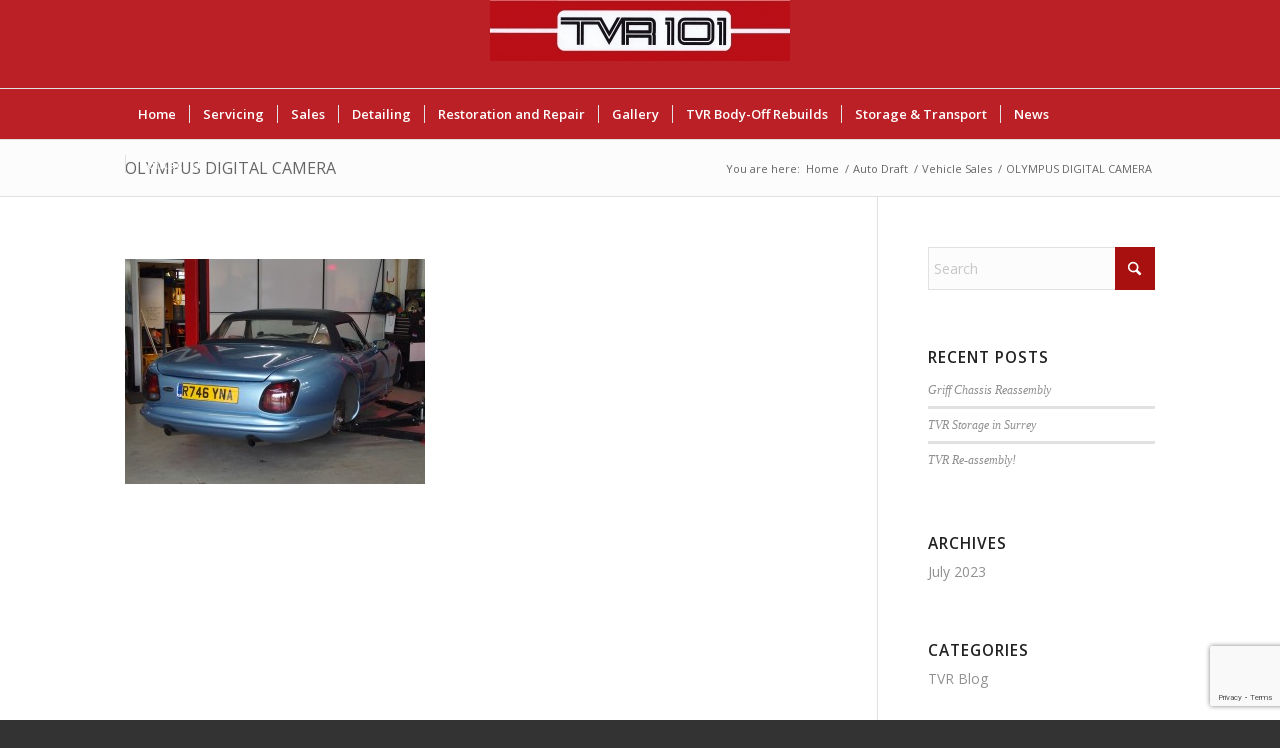

--- FILE ---
content_type: text/html; charset=utf-8
request_url: https://www.google.com/recaptcha/api2/anchor?ar=1&k=6LeHpsMZAAAAAEpGW8iotTk72dmLGgZbs2j6NkFZ&co=aHR0cHM6Ly93d3cudHZyMTAxLmNvLnVrOjQ0Mw..&hl=en&v=7gg7H51Q-naNfhmCP3_R47ho&size=invisible&anchor-ms=20000&execute-ms=15000&cb=anw3e2xx1d5l
body_size: 48439
content:
<!DOCTYPE HTML><html dir="ltr" lang="en"><head><meta http-equiv="Content-Type" content="text/html; charset=UTF-8">
<meta http-equiv="X-UA-Compatible" content="IE=edge">
<title>reCAPTCHA</title>
<style type="text/css">
/* cyrillic-ext */
@font-face {
  font-family: 'Roboto';
  font-style: normal;
  font-weight: 400;
  font-stretch: 100%;
  src: url(//fonts.gstatic.com/s/roboto/v48/KFO7CnqEu92Fr1ME7kSn66aGLdTylUAMa3GUBHMdazTgWw.woff2) format('woff2');
  unicode-range: U+0460-052F, U+1C80-1C8A, U+20B4, U+2DE0-2DFF, U+A640-A69F, U+FE2E-FE2F;
}
/* cyrillic */
@font-face {
  font-family: 'Roboto';
  font-style: normal;
  font-weight: 400;
  font-stretch: 100%;
  src: url(//fonts.gstatic.com/s/roboto/v48/KFO7CnqEu92Fr1ME7kSn66aGLdTylUAMa3iUBHMdazTgWw.woff2) format('woff2');
  unicode-range: U+0301, U+0400-045F, U+0490-0491, U+04B0-04B1, U+2116;
}
/* greek-ext */
@font-face {
  font-family: 'Roboto';
  font-style: normal;
  font-weight: 400;
  font-stretch: 100%;
  src: url(//fonts.gstatic.com/s/roboto/v48/KFO7CnqEu92Fr1ME7kSn66aGLdTylUAMa3CUBHMdazTgWw.woff2) format('woff2');
  unicode-range: U+1F00-1FFF;
}
/* greek */
@font-face {
  font-family: 'Roboto';
  font-style: normal;
  font-weight: 400;
  font-stretch: 100%;
  src: url(//fonts.gstatic.com/s/roboto/v48/KFO7CnqEu92Fr1ME7kSn66aGLdTylUAMa3-UBHMdazTgWw.woff2) format('woff2');
  unicode-range: U+0370-0377, U+037A-037F, U+0384-038A, U+038C, U+038E-03A1, U+03A3-03FF;
}
/* math */
@font-face {
  font-family: 'Roboto';
  font-style: normal;
  font-weight: 400;
  font-stretch: 100%;
  src: url(//fonts.gstatic.com/s/roboto/v48/KFO7CnqEu92Fr1ME7kSn66aGLdTylUAMawCUBHMdazTgWw.woff2) format('woff2');
  unicode-range: U+0302-0303, U+0305, U+0307-0308, U+0310, U+0312, U+0315, U+031A, U+0326-0327, U+032C, U+032F-0330, U+0332-0333, U+0338, U+033A, U+0346, U+034D, U+0391-03A1, U+03A3-03A9, U+03B1-03C9, U+03D1, U+03D5-03D6, U+03F0-03F1, U+03F4-03F5, U+2016-2017, U+2034-2038, U+203C, U+2040, U+2043, U+2047, U+2050, U+2057, U+205F, U+2070-2071, U+2074-208E, U+2090-209C, U+20D0-20DC, U+20E1, U+20E5-20EF, U+2100-2112, U+2114-2115, U+2117-2121, U+2123-214F, U+2190, U+2192, U+2194-21AE, U+21B0-21E5, U+21F1-21F2, U+21F4-2211, U+2213-2214, U+2216-22FF, U+2308-230B, U+2310, U+2319, U+231C-2321, U+2336-237A, U+237C, U+2395, U+239B-23B7, U+23D0, U+23DC-23E1, U+2474-2475, U+25AF, U+25B3, U+25B7, U+25BD, U+25C1, U+25CA, U+25CC, U+25FB, U+266D-266F, U+27C0-27FF, U+2900-2AFF, U+2B0E-2B11, U+2B30-2B4C, U+2BFE, U+3030, U+FF5B, U+FF5D, U+1D400-1D7FF, U+1EE00-1EEFF;
}
/* symbols */
@font-face {
  font-family: 'Roboto';
  font-style: normal;
  font-weight: 400;
  font-stretch: 100%;
  src: url(//fonts.gstatic.com/s/roboto/v48/KFO7CnqEu92Fr1ME7kSn66aGLdTylUAMaxKUBHMdazTgWw.woff2) format('woff2');
  unicode-range: U+0001-000C, U+000E-001F, U+007F-009F, U+20DD-20E0, U+20E2-20E4, U+2150-218F, U+2190, U+2192, U+2194-2199, U+21AF, U+21E6-21F0, U+21F3, U+2218-2219, U+2299, U+22C4-22C6, U+2300-243F, U+2440-244A, U+2460-24FF, U+25A0-27BF, U+2800-28FF, U+2921-2922, U+2981, U+29BF, U+29EB, U+2B00-2BFF, U+4DC0-4DFF, U+FFF9-FFFB, U+10140-1018E, U+10190-1019C, U+101A0, U+101D0-101FD, U+102E0-102FB, U+10E60-10E7E, U+1D2C0-1D2D3, U+1D2E0-1D37F, U+1F000-1F0FF, U+1F100-1F1AD, U+1F1E6-1F1FF, U+1F30D-1F30F, U+1F315, U+1F31C, U+1F31E, U+1F320-1F32C, U+1F336, U+1F378, U+1F37D, U+1F382, U+1F393-1F39F, U+1F3A7-1F3A8, U+1F3AC-1F3AF, U+1F3C2, U+1F3C4-1F3C6, U+1F3CA-1F3CE, U+1F3D4-1F3E0, U+1F3ED, U+1F3F1-1F3F3, U+1F3F5-1F3F7, U+1F408, U+1F415, U+1F41F, U+1F426, U+1F43F, U+1F441-1F442, U+1F444, U+1F446-1F449, U+1F44C-1F44E, U+1F453, U+1F46A, U+1F47D, U+1F4A3, U+1F4B0, U+1F4B3, U+1F4B9, U+1F4BB, U+1F4BF, U+1F4C8-1F4CB, U+1F4D6, U+1F4DA, U+1F4DF, U+1F4E3-1F4E6, U+1F4EA-1F4ED, U+1F4F7, U+1F4F9-1F4FB, U+1F4FD-1F4FE, U+1F503, U+1F507-1F50B, U+1F50D, U+1F512-1F513, U+1F53E-1F54A, U+1F54F-1F5FA, U+1F610, U+1F650-1F67F, U+1F687, U+1F68D, U+1F691, U+1F694, U+1F698, U+1F6AD, U+1F6B2, U+1F6B9-1F6BA, U+1F6BC, U+1F6C6-1F6CF, U+1F6D3-1F6D7, U+1F6E0-1F6EA, U+1F6F0-1F6F3, U+1F6F7-1F6FC, U+1F700-1F7FF, U+1F800-1F80B, U+1F810-1F847, U+1F850-1F859, U+1F860-1F887, U+1F890-1F8AD, U+1F8B0-1F8BB, U+1F8C0-1F8C1, U+1F900-1F90B, U+1F93B, U+1F946, U+1F984, U+1F996, U+1F9E9, U+1FA00-1FA6F, U+1FA70-1FA7C, U+1FA80-1FA89, U+1FA8F-1FAC6, U+1FACE-1FADC, U+1FADF-1FAE9, U+1FAF0-1FAF8, U+1FB00-1FBFF;
}
/* vietnamese */
@font-face {
  font-family: 'Roboto';
  font-style: normal;
  font-weight: 400;
  font-stretch: 100%;
  src: url(//fonts.gstatic.com/s/roboto/v48/KFO7CnqEu92Fr1ME7kSn66aGLdTylUAMa3OUBHMdazTgWw.woff2) format('woff2');
  unicode-range: U+0102-0103, U+0110-0111, U+0128-0129, U+0168-0169, U+01A0-01A1, U+01AF-01B0, U+0300-0301, U+0303-0304, U+0308-0309, U+0323, U+0329, U+1EA0-1EF9, U+20AB;
}
/* latin-ext */
@font-face {
  font-family: 'Roboto';
  font-style: normal;
  font-weight: 400;
  font-stretch: 100%;
  src: url(//fonts.gstatic.com/s/roboto/v48/KFO7CnqEu92Fr1ME7kSn66aGLdTylUAMa3KUBHMdazTgWw.woff2) format('woff2');
  unicode-range: U+0100-02BA, U+02BD-02C5, U+02C7-02CC, U+02CE-02D7, U+02DD-02FF, U+0304, U+0308, U+0329, U+1D00-1DBF, U+1E00-1E9F, U+1EF2-1EFF, U+2020, U+20A0-20AB, U+20AD-20C0, U+2113, U+2C60-2C7F, U+A720-A7FF;
}
/* latin */
@font-face {
  font-family: 'Roboto';
  font-style: normal;
  font-weight: 400;
  font-stretch: 100%;
  src: url(//fonts.gstatic.com/s/roboto/v48/KFO7CnqEu92Fr1ME7kSn66aGLdTylUAMa3yUBHMdazQ.woff2) format('woff2');
  unicode-range: U+0000-00FF, U+0131, U+0152-0153, U+02BB-02BC, U+02C6, U+02DA, U+02DC, U+0304, U+0308, U+0329, U+2000-206F, U+20AC, U+2122, U+2191, U+2193, U+2212, U+2215, U+FEFF, U+FFFD;
}
/* cyrillic-ext */
@font-face {
  font-family: 'Roboto';
  font-style: normal;
  font-weight: 500;
  font-stretch: 100%;
  src: url(//fonts.gstatic.com/s/roboto/v48/KFO7CnqEu92Fr1ME7kSn66aGLdTylUAMa3GUBHMdazTgWw.woff2) format('woff2');
  unicode-range: U+0460-052F, U+1C80-1C8A, U+20B4, U+2DE0-2DFF, U+A640-A69F, U+FE2E-FE2F;
}
/* cyrillic */
@font-face {
  font-family: 'Roboto';
  font-style: normal;
  font-weight: 500;
  font-stretch: 100%;
  src: url(//fonts.gstatic.com/s/roboto/v48/KFO7CnqEu92Fr1ME7kSn66aGLdTylUAMa3iUBHMdazTgWw.woff2) format('woff2');
  unicode-range: U+0301, U+0400-045F, U+0490-0491, U+04B0-04B1, U+2116;
}
/* greek-ext */
@font-face {
  font-family: 'Roboto';
  font-style: normal;
  font-weight: 500;
  font-stretch: 100%;
  src: url(//fonts.gstatic.com/s/roboto/v48/KFO7CnqEu92Fr1ME7kSn66aGLdTylUAMa3CUBHMdazTgWw.woff2) format('woff2');
  unicode-range: U+1F00-1FFF;
}
/* greek */
@font-face {
  font-family: 'Roboto';
  font-style: normal;
  font-weight: 500;
  font-stretch: 100%;
  src: url(//fonts.gstatic.com/s/roboto/v48/KFO7CnqEu92Fr1ME7kSn66aGLdTylUAMa3-UBHMdazTgWw.woff2) format('woff2');
  unicode-range: U+0370-0377, U+037A-037F, U+0384-038A, U+038C, U+038E-03A1, U+03A3-03FF;
}
/* math */
@font-face {
  font-family: 'Roboto';
  font-style: normal;
  font-weight: 500;
  font-stretch: 100%;
  src: url(//fonts.gstatic.com/s/roboto/v48/KFO7CnqEu92Fr1ME7kSn66aGLdTylUAMawCUBHMdazTgWw.woff2) format('woff2');
  unicode-range: U+0302-0303, U+0305, U+0307-0308, U+0310, U+0312, U+0315, U+031A, U+0326-0327, U+032C, U+032F-0330, U+0332-0333, U+0338, U+033A, U+0346, U+034D, U+0391-03A1, U+03A3-03A9, U+03B1-03C9, U+03D1, U+03D5-03D6, U+03F0-03F1, U+03F4-03F5, U+2016-2017, U+2034-2038, U+203C, U+2040, U+2043, U+2047, U+2050, U+2057, U+205F, U+2070-2071, U+2074-208E, U+2090-209C, U+20D0-20DC, U+20E1, U+20E5-20EF, U+2100-2112, U+2114-2115, U+2117-2121, U+2123-214F, U+2190, U+2192, U+2194-21AE, U+21B0-21E5, U+21F1-21F2, U+21F4-2211, U+2213-2214, U+2216-22FF, U+2308-230B, U+2310, U+2319, U+231C-2321, U+2336-237A, U+237C, U+2395, U+239B-23B7, U+23D0, U+23DC-23E1, U+2474-2475, U+25AF, U+25B3, U+25B7, U+25BD, U+25C1, U+25CA, U+25CC, U+25FB, U+266D-266F, U+27C0-27FF, U+2900-2AFF, U+2B0E-2B11, U+2B30-2B4C, U+2BFE, U+3030, U+FF5B, U+FF5D, U+1D400-1D7FF, U+1EE00-1EEFF;
}
/* symbols */
@font-face {
  font-family: 'Roboto';
  font-style: normal;
  font-weight: 500;
  font-stretch: 100%;
  src: url(//fonts.gstatic.com/s/roboto/v48/KFO7CnqEu92Fr1ME7kSn66aGLdTylUAMaxKUBHMdazTgWw.woff2) format('woff2');
  unicode-range: U+0001-000C, U+000E-001F, U+007F-009F, U+20DD-20E0, U+20E2-20E4, U+2150-218F, U+2190, U+2192, U+2194-2199, U+21AF, U+21E6-21F0, U+21F3, U+2218-2219, U+2299, U+22C4-22C6, U+2300-243F, U+2440-244A, U+2460-24FF, U+25A0-27BF, U+2800-28FF, U+2921-2922, U+2981, U+29BF, U+29EB, U+2B00-2BFF, U+4DC0-4DFF, U+FFF9-FFFB, U+10140-1018E, U+10190-1019C, U+101A0, U+101D0-101FD, U+102E0-102FB, U+10E60-10E7E, U+1D2C0-1D2D3, U+1D2E0-1D37F, U+1F000-1F0FF, U+1F100-1F1AD, U+1F1E6-1F1FF, U+1F30D-1F30F, U+1F315, U+1F31C, U+1F31E, U+1F320-1F32C, U+1F336, U+1F378, U+1F37D, U+1F382, U+1F393-1F39F, U+1F3A7-1F3A8, U+1F3AC-1F3AF, U+1F3C2, U+1F3C4-1F3C6, U+1F3CA-1F3CE, U+1F3D4-1F3E0, U+1F3ED, U+1F3F1-1F3F3, U+1F3F5-1F3F7, U+1F408, U+1F415, U+1F41F, U+1F426, U+1F43F, U+1F441-1F442, U+1F444, U+1F446-1F449, U+1F44C-1F44E, U+1F453, U+1F46A, U+1F47D, U+1F4A3, U+1F4B0, U+1F4B3, U+1F4B9, U+1F4BB, U+1F4BF, U+1F4C8-1F4CB, U+1F4D6, U+1F4DA, U+1F4DF, U+1F4E3-1F4E6, U+1F4EA-1F4ED, U+1F4F7, U+1F4F9-1F4FB, U+1F4FD-1F4FE, U+1F503, U+1F507-1F50B, U+1F50D, U+1F512-1F513, U+1F53E-1F54A, U+1F54F-1F5FA, U+1F610, U+1F650-1F67F, U+1F687, U+1F68D, U+1F691, U+1F694, U+1F698, U+1F6AD, U+1F6B2, U+1F6B9-1F6BA, U+1F6BC, U+1F6C6-1F6CF, U+1F6D3-1F6D7, U+1F6E0-1F6EA, U+1F6F0-1F6F3, U+1F6F7-1F6FC, U+1F700-1F7FF, U+1F800-1F80B, U+1F810-1F847, U+1F850-1F859, U+1F860-1F887, U+1F890-1F8AD, U+1F8B0-1F8BB, U+1F8C0-1F8C1, U+1F900-1F90B, U+1F93B, U+1F946, U+1F984, U+1F996, U+1F9E9, U+1FA00-1FA6F, U+1FA70-1FA7C, U+1FA80-1FA89, U+1FA8F-1FAC6, U+1FACE-1FADC, U+1FADF-1FAE9, U+1FAF0-1FAF8, U+1FB00-1FBFF;
}
/* vietnamese */
@font-face {
  font-family: 'Roboto';
  font-style: normal;
  font-weight: 500;
  font-stretch: 100%;
  src: url(//fonts.gstatic.com/s/roboto/v48/KFO7CnqEu92Fr1ME7kSn66aGLdTylUAMa3OUBHMdazTgWw.woff2) format('woff2');
  unicode-range: U+0102-0103, U+0110-0111, U+0128-0129, U+0168-0169, U+01A0-01A1, U+01AF-01B0, U+0300-0301, U+0303-0304, U+0308-0309, U+0323, U+0329, U+1EA0-1EF9, U+20AB;
}
/* latin-ext */
@font-face {
  font-family: 'Roboto';
  font-style: normal;
  font-weight: 500;
  font-stretch: 100%;
  src: url(//fonts.gstatic.com/s/roboto/v48/KFO7CnqEu92Fr1ME7kSn66aGLdTylUAMa3KUBHMdazTgWw.woff2) format('woff2');
  unicode-range: U+0100-02BA, U+02BD-02C5, U+02C7-02CC, U+02CE-02D7, U+02DD-02FF, U+0304, U+0308, U+0329, U+1D00-1DBF, U+1E00-1E9F, U+1EF2-1EFF, U+2020, U+20A0-20AB, U+20AD-20C0, U+2113, U+2C60-2C7F, U+A720-A7FF;
}
/* latin */
@font-face {
  font-family: 'Roboto';
  font-style: normal;
  font-weight: 500;
  font-stretch: 100%;
  src: url(//fonts.gstatic.com/s/roboto/v48/KFO7CnqEu92Fr1ME7kSn66aGLdTylUAMa3yUBHMdazQ.woff2) format('woff2');
  unicode-range: U+0000-00FF, U+0131, U+0152-0153, U+02BB-02BC, U+02C6, U+02DA, U+02DC, U+0304, U+0308, U+0329, U+2000-206F, U+20AC, U+2122, U+2191, U+2193, U+2212, U+2215, U+FEFF, U+FFFD;
}
/* cyrillic-ext */
@font-face {
  font-family: 'Roboto';
  font-style: normal;
  font-weight: 900;
  font-stretch: 100%;
  src: url(//fonts.gstatic.com/s/roboto/v48/KFO7CnqEu92Fr1ME7kSn66aGLdTylUAMa3GUBHMdazTgWw.woff2) format('woff2');
  unicode-range: U+0460-052F, U+1C80-1C8A, U+20B4, U+2DE0-2DFF, U+A640-A69F, U+FE2E-FE2F;
}
/* cyrillic */
@font-face {
  font-family: 'Roboto';
  font-style: normal;
  font-weight: 900;
  font-stretch: 100%;
  src: url(//fonts.gstatic.com/s/roboto/v48/KFO7CnqEu92Fr1ME7kSn66aGLdTylUAMa3iUBHMdazTgWw.woff2) format('woff2');
  unicode-range: U+0301, U+0400-045F, U+0490-0491, U+04B0-04B1, U+2116;
}
/* greek-ext */
@font-face {
  font-family: 'Roboto';
  font-style: normal;
  font-weight: 900;
  font-stretch: 100%;
  src: url(//fonts.gstatic.com/s/roboto/v48/KFO7CnqEu92Fr1ME7kSn66aGLdTylUAMa3CUBHMdazTgWw.woff2) format('woff2');
  unicode-range: U+1F00-1FFF;
}
/* greek */
@font-face {
  font-family: 'Roboto';
  font-style: normal;
  font-weight: 900;
  font-stretch: 100%;
  src: url(//fonts.gstatic.com/s/roboto/v48/KFO7CnqEu92Fr1ME7kSn66aGLdTylUAMa3-UBHMdazTgWw.woff2) format('woff2');
  unicode-range: U+0370-0377, U+037A-037F, U+0384-038A, U+038C, U+038E-03A1, U+03A3-03FF;
}
/* math */
@font-face {
  font-family: 'Roboto';
  font-style: normal;
  font-weight: 900;
  font-stretch: 100%;
  src: url(//fonts.gstatic.com/s/roboto/v48/KFO7CnqEu92Fr1ME7kSn66aGLdTylUAMawCUBHMdazTgWw.woff2) format('woff2');
  unicode-range: U+0302-0303, U+0305, U+0307-0308, U+0310, U+0312, U+0315, U+031A, U+0326-0327, U+032C, U+032F-0330, U+0332-0333, U+0338, U+033A, U+0346, U+034D, U+0391-03A1, U+03A3-03A9, U+03B1-03C9, U+03D1, U+03D5-03D6, U+03F0-03F1, U+03F4-03F5, U+2016-2017, U+2034-2038, U+203C, U+2040, U+2043, U+2047, U+2050, U+2057, U+205F, U+2070-2071, U+2074-208E, U+2090-209C, U+20D0-20DC, U+20E1, U+20E5-20EF, U+2100-2112, U+2114-2115, U+2117-2121, U+2123-214F, U+2190, U+2192, U+2194-21AE, U+21B0-21E5, U+21F1-21F2, U+21F4-2211, U+2213-2214, U+2216-22FF, U+2308-230B, U+2310, U+2319, U+231C-2321, U+2336-237A, U+237C, U+2395, U+239B-23B7, U+23D0, U+23DC-23E1, U+2474-2475, U+25AF, U+25B3, U+25B7, U+25BD, U+25C1, U+25CA, U+25CC, U+25FB, U+266D-266F, U+27C0-27FF, U+2900-2AFF, U+2B0E-2B11, U+2B30-2B4C, U+2BFE, U+3030, U+FF5B, U+FF5D, U+1D400-1D7FF, U+1EE00-1EEFF;
}
/* symbols */
@font-face {
  font-family: 'Roboto';
  font-style: normal;
  font-weight: 900;
  font-stretch: 100%;
  src: url(//fonts.gstatic.com/s/roboto/v48/KFO7CnqEu92Fr1ME7kSn66aGLdTylUAMaxKUBHMdazTgWw.woff2) format('woff2');
  unicode-range: U+0001-000C, U+000E-001F, U+007F-009F, U+20DD-20E0, U+20E2-20E4, U+2150-218F, U+2190, U+2192, U+2194-2199, U+21AF, U+21E6-21F0, U+21F3, U+2218-2219, U+2299, U+22C4-22C6, U+2300-243F, U+2440-244A, U+2460-24FF, U+25A0-27BF, U+2800-28FF, U+2921-2922, U+2981, U+29BF, U+29EB, U+2B00-2BFF, U+4DC0-4DFF, U+FFF9-FFFB, U+10140-1018E, U+10190-1019C, U+101A0, U+101D0-101FD, U+102E0-102FB, U+10E60-10E7E, U+1D2C0-1D2D3, U+1D2E0-1D37F, U+1F000-1F0FF, U+1F100-1F1AD, U+1F1E6-1F1FF, U+1F30D-1F30F, U+1F315, U+1F31C, U+1F31E, U+1F320-1F32C, U+1F336, U+1F378, U+1F37D, U+1F382, U+1F393-1F39F, U+1F3A7-1F3A8, U+1F3AC-1F3AF, U+1F3C2, U+1F3C4-1F3C6, U+1F3CA-1F3CE, U+1F3D4-1F3E0, U+1F3ED, U+1F3F1-1F3F3, U+1F3F5-1F3F7, U+1F408, U+1F415, U+1F41F, U+1F426, U+1F43F, U+1F441-1F442, U+1F444, U+1F446-1F449, U+1F44C-1F44E, U+1F453, U+1F46A, U+1F47D, U+1F4A3, U+1F4B0, U+1F4B3, U+1F4B9, U+1F4BB, U+1F4BF, U+1F4C8-1F4CB, U+1F4D6, U+1F4DA, U+1F4DF, U+1F4E3-1F4E6, U+1F4EA-1F4ED, U+1F4F7, U+1F4F9-1F4FB, U+1F4FD-1F4FE, U+1F503, U+1F507-1F50B, U+1F50D, U+1F512-1F513, U+1F53E-1F54A, U+1F54F-1F5FA, U+1F610, U+1F650-1F67F, U+1F687, U+1F68D, U+1F691, U+1F694, U+1F698, U+1F6AD, U+1F6B2, U+1F6B9-1F6BA, U+1F6BC, U+1F6C6-1F6CF, U+1F6D3-1F6D7, U+1F6E0-1F6EA, U+1F6F0-1F6F3, U+1F6F7-1F6FC, U+1F700-1F7FF, U+1F800-1F80B, U+1F810-1F847, U+1F850-1F859, U+1F860-1F887, U+1F890-1F8AD, U+1F8B0-1F8BB, U+1F8C0-1F8C1, U+1F900-1F90B, U+1F93B, U+1F946, U+1F984, U+1F996, U+1F9E9, U+1FA00-1FA6F, U+1FA70-1FA7C, U+1FA80-1FA89, U+1FA8F-1FAC6, U+1FACE-1FADC, U+1FADF-1FAE9, U+1FAF0-1FAF8, U+1FB00-1FBFF;
}
/* vietnamese */
@font-face {
  font-family: 'Roboto';
  font-style: normal;
  font-weight: 900;
  font-stretch: 100%;
  src: url(//fonts.gstatic.com/s/roboto/v48/KFO7CnqEu92Fr1ME7kSn66aGLdTylUAMa3OUBHMdazTgWw.woff2) format('woff2');
  unicode-range: U+0102-0103, U+0110-0111, U+0128-0129, U+0168-0169, U+01A0-01A1, U+01AF-01B0, U+0300-0301, U+0303-0304, U+0308-0309, U+0323, U+0329, U+1EA0-1EF9, U+20AB;
}
/* latin-ext */
@font-face {
  font-family: 'Roboto';
  font-style: normal;
  font-weight: 900;
  font-stretch: 100%;
  src: url(//fonts.gstatic.com/s/roboto/v48/KFO7CnqEu92Fr1ME7kSn66aGLdTylUAMa3KUBHMdazTgWw.woff2) format('woff2');
  unicode-range: U+0100-02BA, U+02BD-02C5, U+02C7-02CC, U+02CE-02D7, U+02DD-02FF, U+0304, U+0308, U+0329, U+1D00-1DBF, U+1E00-1E9F, U+1EF2-1EFF, U+2020, U+20A0-20AB, U+20AD-20C0, U+2113, U+2C60-2C7F, U+A720-A7FF;
}
/* latin */
@font-face {
  font-family: 'Roboto';
  font-style: normal;
  font-weight: 900;
  font-stretch: 100%;
  src: url(//fonts.gstatic.com/s/roboto/v48/KFO7CnqEu92Fr1ME7kSn66aGLdTylUAMa3yUBHMdazQ.woff2) format('woff2');
  unicode-range: U+0000-00FF, U+0131, U+0152-0153, U+02BB-02BC, U+02C6, U+02DA, U+02DC, U+0304, U+0308, U+0329, U+2000-206F, U+20AC, U+2122, U+2191, U+2193, U+2212, U+2215, U+FEFF, U+FFFD;
}

</style>
<link rel="stylesheet" type="text/css" href="https://www.gstatic.com/recaptcha/releases/7gg7H51Q-naNfhmCP3_R47ho/styles__ltr.css">
<script nonce="ou66WTVOPLTYpbxuqdcGwA" type="text/javascript">window['__recaptcha_api'] = 'https://www.google.com/recaptcha/api2/';</script>
<script type="text/javascript" src="https://www.gstatic.com/recaptcha/releases/7gg7H51Q-naNfhmCP3_R47ho/recaptcha__en.js" nonce="ou66WTVOPLTYpbxuqdcGwA">
      
    </script></head>
<body><div id="rc-anchor-alert" class="rc-anchor-alert"></div>
<input type="hidden" id="recaptcha-token" value="[base64]">
<script type="text/javascript" nonce="ou66WTVOPLTYpbxuqdcGwA">
      recaptcha.anchor.Main.init("[\x22ainput\x22,[\x22bgdata\x22,\x22\x22,\[base64]/[base64]/bmV3IFpbdF0obVswXSk6Sz09Mj9uZXcgWlt0XShtWzBdLG1bMV0pOks9PTM/bmV3IFpbdF0obVswXSxtWzFdLG1bMl0pOks9PTQ/[base64]/[base64]/[base64]/[base64]/[base64]/[base64]/[base64]/[base64]/[base64]/[base64]/[base64]/[base64]/[base64]/[base64]\\u003d\\u003d\x22,\[base64]\\u003d\x22,\x22wo07JsK6cVIdEMKaUMO5woYjaMK+QhnCicKdwrTDhMOgJ8O5ehTDm8Kmw4nCsSXDscK6w5dhw4oswoHDmsKfw409LD8CUsKfw54pw6/ClAMEwq44Q8OLw68YwqwkFsOUWcK5w5zDoMKWVcKMwrABw4bDq8K9Mi8zL8K5FCjCj8O8wrllw55Fwp0kwq7DrsOAQcKXw5DChMKbwq0xT17DkcKNw6/[base64]/w5YxwqnClmjDphkORgzChm0+TMKtCsK4O8OGecOQJcOTbWTDpMKoHMOMw4HDnMKwDMKzw7dnLG3Cs3rDjzjCnMO5w7VJIkXCjCnCjGRawoxVw7tdw7dRZlFOwrkMJcOLw5llwpBsEW7CgcOcw7/DusOXwrwSWSjDhhw+IcOwSsO7w5UTwrrCi8OxK8ORw7bDu2bDsSrCslbCtHvDhMKSBFvDqQpnHkDChsOnwp/Dl8Klwq/Co8OdwprDkCFHeCx0wqHDrxlWWWoSCUspUsOnwrzClREtwo/Dnz1kwqBHRMKwNMOrwqXCn8ODRgnDhcKHEVInwq3DicOHewkFw49Fc8Oqwp3Dg8Opwqc7w61Bw5/Cl8KnIMO0K20yLcOkwoYzwrDCucKuZsOXwrfDvlbDtsK7RMKIUcK0w4phw4XDhQ1Qw5LDnsOqw5fDklHCksOndsK6JH9UMwwVZxNDw5toc8KtGsO2w4DCrMOrw7PDqxXDvsKuAlHCsELCtsOJwo50GzMKwr10w6R4w43CscOqw5DDu8KZQsOyE3Ulw4gQwrZawrQNw7/[base64]/[base64]/Cnh95wpbCl8OSembCnCc2LzEHw7BPOMKuTRQXw7Bow7jDpsOfKcKCTsODdwDDk8KRYmvCjMKYG1kHMcO7w5bDigrDqWkSEcK3QH/CiMK+XDc+c8OZwpbDl8OwHUlLwqDDnTXDscKVwqvCv8Kgw58Vwo7CujAYw597wr1Ew58XZS7CgMK1wp5uwpl/Mxgnw5ghHcKSw4zDkid3F8OubsK7KsKmw5HDvMOfPMKWfMKHw7PCow7DnHnDozrCmsKCwo/CkcK+FALDuHZhc8KYw6/DnTFcVhlWTktvScObwqRdNC5VDmNfwpsGwog7woNBJ8Kaw4sNIsOjwqMDwrnDpMOUFkc/[base64]/CpEYkYlrCohJ2TMKIP8Krw6V4BQXCgMOLSwFRb1tuRiBVMsOKPnrDlAjDtE0PwovDlnBqw45fwqPCqT/DkCoiDEnDuMK0aE7DkFElw4zDgDbCi8O/DcK2DRkkwq3DhETDoW1kw73DvMOebMOGV8OVwojDnsKuJV9CbmDCn8OqGi3Cq8KfGcKmZMKUTH/[base64]/DosK6w7IxQsK0fl4gw6V8w4lbEMOyGHAnwqkrScKod8O3ej/CrlwjfsOPJU7DphdvA8OORsOAwrxuOMOTfMOySsOHw6sOfiU4URHCq2HCpTPCnF1lIUzDj8KUwpvDhcOeBhPCshbCg8O+w5nDjhLDscO+w71bQyHCtllONnTClMKmX0xJw5bCr8KLeUlDb8KhYn7Dt8Kwbl3DlsKcw7RWDGl1AcOkBcK/Khd3AVDDtm7CvA80w73DosKkwoFsTwjCrUZ8P8Kzw7zCnRnCjUHCqMK+XsKiwpAfNsKUFVl9w5lLPcOuEhtJwpPDsUYhVl50w4nCuFIcwooTw7M+UXg0fMKKw5daw5lNfcKjw7wfHsKuLsKWHj/DhMOqTBxKw4rCo8OtUhAoCx7Dj8Obw6pVAxorw7Q7wozDuMKNXsOSw4UZw6fDp1jDl8KpwrLDu8OdYsOYQ8Ohw7zCmcO/RMKiN8O0w67DrWPDlUHCjBEILXDCusOZwo3DkWnCqMKTwocBwrbCm3Yow6LDljE+RsKDdV/Dt2TDk37DkmPCrMO5wqooaMO2fMK5FMO2YcOZwqnDkcK3w4JcwotIw6J1DWXCgn3ChcK6a8Olwpovw5DCow3DlMOGGjIuHMOyaMKqDzfChsO5GQICDMODwpZ7KGvDrwprwrkCXcKIFkwqw4/Dj1nDqMOrwr1pTMKKw7DCsyoHw5tQDcOaAELDgwfDoGJWYAbCmMKDw6TDrCVfR0MvYsKPwpw7w6hyw5fCszY9KwvDkTrDnMKYbRTDhsOVwr0Cw5gHwqQKwqd7A8K+YlwAesOiw7DDrmwQw4zCs8ONwrc/LsKOLsOtw6w3wo/Ctg7Ct8Kyw5XCpsOOwrEjw47Ct8K4bxxww4rCgcKaw6YtUMOLeX0Sw50BQmfDjsOWwpUDAcO/cCgMw4rDvEw/eG1mW8OLw77CtwZiw6spIMK7HsOhw47Di2XCqnPCg8K6ccO7fSjCusK3woDCmUkPwq9qw6oeIMKMwrAWbz/[base64]/[base64]/[base64]/CqDTDpEbCmk/DqsOiMcKDw6rDoBTDmMK/fDLDnEcswoxhGsK7wq/[base64]/DgAMCCcO1RsKvw4bDv8OdwpnDmMKDwpcKY8OjwpLCncKcGMKRw44CeMKRw43Ch8OjdsKdMyXCtx3ClcOfw5h6InMpeMKMw7/[base64]/CcO8YcKHwpTDklPDjBNMwpTCv8O1w5oDw7k9w5zChMOoRjbDrEt3H2rCuBfDhBfDsR12JzrCmMOEKTRSworCgk/DisKPAsKgJGdzZMOsRcKOw7fCpXDCjMK7CcOxw6bCvsKyw7NeOHbDtMKxw4d9w6zDq8O9McKpXcKaw47DlcOfwrUUXMOofcKxDMOHwq46w7FkSGx1XT/[base64]/wrXDjDQkw4gvNsKJey1vfB7Dt8OCSSjCosOawp5jwoxzw73CsMKgw7kseMOsw68bcQfDtMKaw5MYwqUNf8KfwpFyFcKYwp/[base64]/DscOnTlTDjgDDocKFw6fDhUI3WsKqwphcw5/DnQDDo8KIwqUkwqISckHDjRksTRPDuMO5RMOqMsORw67CrBV1YcK3wrZ0w4TDuUZkZMOZwqFhwoXDu8KmwqhXw4MGYFB1w5t3KgTCocO8woVXw4TCuS0Ywp9AES1QAwrDpEs+worDt8KdNcKdAMOXDxzCtMKTwrTDt8KOw7Mfwp9JBn/DpgTDt053w5DCjzggCzTCq25CUAZuwpLDksKww7d4w5HClMOcUMOdGsKOHcKIIUYIwoTDhAvChRHDolrDtEPCp8KkEcOPWFQEAk8TMcOaw5Fkw71kWcKFwqrDu2wFJRYJwrnCuxEVZh/CpjN/woPChgRAL8Ogc8K/wrXDiktXwqtqw43CpMKGwqnCjx4nwqF7w6F7wpjDkxZ+w5oHCwIRwq4+PMKQw6fDtXE4w4kbLMO9wqHCh8Onwo3ClGpWX2cvOAHCmsO5Ux7DtTlGO8OyYcOqwpYzwprDusOdAWNAeMKdVcOmbsODw6YQwrnCqsOoEsK3fsOgw7ZiQWZcw5U8wr9bejhUGVHCrMO8M0/DjcK+woDCsBLCpcKmwovDtScIWwEJw5DDvcO3IFYZw7FlBCMnNj3DtBcEwq/Co8OyEmxjXWEpw5PCpijCqDbClMKCw7HDrgFsw7lsw4BfCcOAw4/DkF9NwqVsJHR9w4EGccO2KDfDrB8fw58lw6XDlHZqKhl4wrxePsOXH39uA8KXQsKRM21Uw7vDisKMwpBQAG7ClTXCkX7DqBFqABbCoRLDkMK8PsOuwoQ9bBQRw5QmGjPCiy1bXzpKDENlIy9Jwr5Fw6pow4hAJcOhD8OyVx7CqUp2GS/CvcOYwoPDksKVwplgbcKkA2HDrFvDuGMOwp1oeMKvSAtDwqskwr/[base64]/[base64]/Cs3nCp8KkIivDusKuwr4xwrrCqAXCnEQ8w44rB8KbwqcCwrY7KzDCl8Kvw7IawoHDsiXCj2dyBW/DicOlLAIiwqwMwpRZbRDDqxXDqsK3w6F8w7bDgmILw6svw51MNmHCssKpwp8Hw5oJwolRw5pEw5N9wq4ZbAMLwp7CpADDl8OZwpbDvHkrHcKpw4/Dh8KBGW87ER/[base64]/XiDDoA3Cp8OOwr/Dp8OWFTd9w4fDtsO7wod3w47Ch8Omwq/DuMKZOg/DsWHDt2XDoVTChcKUH1bDmF4DVcO6w4UQMsOaZ8OAw5USw6nDql7DkAAEw6rCgsO5wpUJW8OrGAoYL8OuEgHCjXjDsMKBNS06VsK7agENwqJLPE/[base64]/w63CkV99w6x6wpTDl0rDoh3ClyZVOFLDvcKRwozCscKYNWDCvMOOElEnICE+w43DkcO1bcKjN2/CqcOQRFMZWA8vw5w6LcKlwrXCmcKAwqVkVMO+JV5MwpbCgi5gdMK0wrfCh1k/bAZtw6zDocOwF8K2w4TCvSEmRsK6cg/[base64]/CHcFwpQIwqXCnlorasOtcsOfw5tBID1Twp9BVWfDhivCpsOUw6fDiMKxwqktwpMww75Cd8KDwoJywqrDlMKtw5QBw5PCncK2XMOlW8OmBsOMEhYnwrw1w5BVHcOvwq4OXVzDgsKVesK6fRHCiMO6wr3DmwXCsMK2w7ZMwqIEwpgkw7bCoCt/DsO3d1teXsK8w7BWRhZBwrPCqRLCoRdkw5DDuhDDmHzCuENbw58nwojDumRJAmHDlinCucKUw619w59EH8Oww6TDoX/Cu8O9wrdFw4vDq8OEw7bCuArCrsKzw7M4F8OtKAfCt8OOw5tXPGVvw6ApUcOswpzCoVTDk8O+w6XClT7ChsOyXnjDj1TDpwzCuRsxOMK1WMOsa8KaCsOEw4BiVsOrahQ+w5lLZsOew7LDsjs6GllTf1cUw6bDvsK8w6Aab8OvMjM/dU1ALMOuKH9ydQxpB1dXwo50HsOHwrIpw7rCrcOLw70hfigUZcKrw4Z2w7nDvcOObsKhW8Ozw4vDl8K/KQ1fwpLCscKLeMKDccK/w67Ck8Oqw6MyFG0GLcOQRy4tGh4iwrjCg8OqLxZyUFYUOsKnwqwTw7Jcw7Ntwq0Hw7HDqkg0D8KWw6IlX8Kiwp3DoCtow43DpyzDrMKET2nDr8OZQxUPwrEqw5Nyw69LWcKzd8O2K0bCjMOKEcKIAx0bVsK2wok3w4BTB8OhYnJpwpXCilwaBsKrcA/DnFbDhsKhw6TCimVhQcKCAcKPDSXDpMOOGAjCscOLUUHCk8KxFmTDrsKgNB/ChCXDsijChBPDvFnDrGIvwp/ClMODFsKjw7Yfwrp7woTCgMKDDHdxFSl/wrPDosKDwpIgw5nCukbCnht2BFzCiMOAbQLCosOOHlrDncOGZA7DgGnCqMOED37CpFzDiMOgwo9SKsKLWk1Lw5F1wrnCu8K1w4JEDS8cw5/[base64]/DhCIFwoPDk8O+w71+wobDvsKfw6gTWcOCwoXDoRIaY8KcC8OrHTM8w4NcWRXDhMK5JsK/w7YId8KjYWDCi2zDsMKiwqnCvcKvwqRTDMKSTMKpwqTDp8KDw69Gw7DDoxrCjcKqwqRobhVVIDIDwo3Ct8KlbsOFVsKBFjDCjwDCi8KVw4Apwp8DE8OQVRJtw4HCqMKtXlB0cz7CscK0S2LCghISe8OiIcOeXSsLw5nDvMOrwp3DtWgBW8Oww7/[base64]/Dm1MRRgfChsOnwoDDrcOswp3Dn8KLwqHCgsOZwqF9MHfCmcKfaH0iDMK/w4Uqw5XChMOywqPDhhXDk8KAw6nDoMKywqkAOcKbD0fCjMKiWsKcHsOew4zDgklNwocPw4B2eMKqUUzDnMKWw6DDoHbDpsOXwojCp8OxSU5xw47Cu8KewoDDkmR4w4tcd8KDwr4sLMOMwrVwwqF5ZH5ae3/DkDkFf1tTw4ZRwrHDocK2wpjDlhB/wqNMwr4YJ1E2w5DDpMO0WsKPRMKxcsKoQm4CwoxFw5DDnUHDgCnCqnIPJ8KCwoVGCcOAwrJnwqDDmm/DqWIcw5DDnMKxw4rCv8OTD8OQwoTDrcKQwq1UR8K8bhFWw43CjsOGwp/Cn2hNIBElEsKbDEzCr8OQbQ/Dk8KEw6/[base64]/[base64]/CqX/CisOWwqTDhn1OwrLCvk/CsQ/DmcOSeHjDo2hDwrLCpwsyw6PDiMKsw5zDqDjCp8OLw4JVwpvDhE3CnsK6Nlwww5XDlGjCvcKpfsKvR8OAHynCnw1ETcKST8OLCCbCmsOFwp9kASXCrV8oXcKRwrXDhcKbQMOXOcOibsK2w4DCiXTDlELDkMKVcMKpwqx5w4PDnxdueE3Dog3DoFBXCnhjwp/[base64]/DhyXCpXzDhMO9X8KxQsOwesOfwrzDscOtNFDChkFnwr0fwo45w5XCnMK+wolbwq7CnGo0bWIowr0uwpHDlwTCpEdmwrvCuw4sK0TDllhYwqzCkjvDmsOtHVdhGcOZw7DCrsKlw54eMcKHw7DCpDXCpCPDgV8gw6FUaEZ6w4towqkdw6sjEsKoTjHDlsOvbA/DkjPCmwXDosOkcyYwwqfCicOPUiLDrsKDWsKIwrI9W8Oiw44RbkR7Zy8DwrLCusOqe8KGw6jDi8OfeMO4w6xGA8OzFkDCjWLDty/CoMKSwovCmig9wo9ZO8K3HcKAR8K7MMOHUzXDosOLwqo7MwzDgz9lw6/CoA1nwrNvYGJSw5YNw4Naw57DgcKef8Kqbm0Sw7AWS8KGwoDCocK8NznCiD5Mw4YhwpzDmsONAy/DicO6VHDDlsKEwoTDtsO9w5LCu8KjeMOqJAPDisKMAcK7wqsdRRjDtMOxwpUuc8KwwoTDnwA0d8OndsKYwpvCqMKYDR/DsMKHOsKpwrLDmCjClETDqMO+NiggwonDjsKKaA8dw6xrwo8DTcOmw7NAb8Kqw4bDoWjCnyRhQsKMw4vDvQlxw43CmHtdw7FDw4wYw4gndUTDiUDDgl/Dn8OGPcKoFsK9w4LDi8KewrwzwqrDsMK4DcO3w6Nfw4RKFTUVJAk7wpvChcKNLhrDosKWXMOzK8KsBivDpsK1wp/DpzE4XgvDtcK5U8O6wrYgXRDDqx5hwp7DiSnCrXjCh8OiT8OJVAbDmiDCmi7DisOdwpbDtcOIwoLDiAxpw5HDtsKXAcKZw6oTRsOmUMK9w75CGMKpw7Y5csKgw6rDiARQKgLCtsO3YDNLw4hWw5nCosOiFsK/woN0w6PCucOlD0EnB8OHBMOnwqbCtFzCpMOVw7nCncOzJsOyw5rDm8KRNifCvsKCJ8OmwqUlKTwpGcObw5JXK8OewpLCt2rDp8OMWU7DtnDDucKOIcKCw6LDhMKOwo8Bw5crw4skw5AhwqLDmVlkw5rDqMO9V05/w4URwoNCw6sRw7caD8KCwp7Doi9wA8OSE8ONw6XCkMKdfRfCskrClMOEAcKaJljCp8ODwo/[base64]/CpHpIM8KHSC3Dj8K8w5TDv8OlUV9iFsK+dHXCsRQYw4LCm8OQNMORw5LCsTjCuRPDg1HDuSjCjsORwqfDk8Kbw4QcwoDDiH7Dh8KkfFpxw74YwpzDvMOpwrrCqsOdwo5gwq/Ds8KiMGnCvGPDimJ7FcKscMOxM1lVbSXDrlkCw5k9wprDtkk8wqIxw4x8IR3DqcKKwobDmcORVMOUEcOSeEHDhXjCo2TDscKiEXzCu8K4HyIJwoLDoVzClcKvw4HCmDPCkQICwqxZacOCRX8Ewql8EB/Cm8KPw4Fhw68wezbDvHVlwo4IwqfDrS/[base64]/XsKgwoQGwrRUTMKUCC3DvUzDisKNb0zCgRY8QcOYwpDCgyjCpsO9w55JBy3Dk8O/w5nDknwQwqXDrwXDr8K7w6HDqRnCh1/DusKrwox7CcKdQ8K/w6hRGnXCl1EAUsOewowbwrnDtXPDrUPDgsO5w4DCiFbCucO4w5vDscKUEH4SM8Oewo/Ck8KwFzzDtlfCqMKRfHnCtMKmV8OlwrvDtnLDkMO6w6bCiw14wpsgw7rCisO+wp7Cqm4IRw7Dk37Dj8O2IcKsGAdaNiBwcsK+wqdFwqbDo1Efw5FZwrh2NUZRw7kgByPCvHrDlzxIwq59w5LCjcKJW8KFLyoUw6HCs8OgWSBfwqNcwq1YJAnCtcOWwoY2f8Omwq/DthZmNsOLwoLDs2R5woJWVsOjVnPCgDbCv8OWw5pBw5/CocK+woPCncK0aiDDtMOKw6sRacO/[base64]/CkkTCg8OrPSV6bcKbN8KeQ31JYsO6eVzCs8KlUQEdw5sgOGlwwobDg8OiwpjDqMO6bRptwpwJwpgTw5rDoS8Pw5oiw6LCvMOzZsKFw5TChnLChsKzMz8Pe8ONw7/Cq2ZcSSDDgTvDnXtKwovDuMK+Yh7DniIvSMOSwoPDth/Dp8OYw4RhwqEaAHwCHX14w7TCicKowohhFTrDgibDnsO3w4zDqCzDtsKrGijDj8K7HcKOV8KRwozCjw7Du8K5w4LCshrDp8Ocw5vCssO3w5xMw7gPPMObcgfCucKYwoDCr2rCkcO9w4XDgXovGMOdwq/DiFbCpm7CqsKTDFDDvhnCnsORcF7Cl0E8dcKWwo7DrSYaXi7Cp8Ksw5QOTnoSwpzDlzTCkR55BEpNw5TCjwchZmxedSTClUNBw6DDrFXCuRTDrsK/w4LDok48w7xCacKsw4XDocKzw5DDglUowqpWw4nDqcOBPUQ5w5fCrcO8wqfDhBrChMOBeRwgwqFibFEWw4LCnRocw6VBw6sHX8KjfFk7woZXK8Obwqg4FMKqwoLDmcO/wo9FwprCh8KUGMK8w5bCpsOXZsKTEcKjw6QOw4TDnhFGSAnCsE1QEBbDkcOCwonDoMO+w5vClcOtwp/DvHRow77CmMKCwqTDmmJ9PcOiJRQqXWbDh2nCmBrCn8OoXsKmfD1JU8Oaw5tqCsKUB8K3w601X8Ktw4HCtsKFwqx9ZWA9IXkowpLCkQpbQMObT0vDqMKbZUbDjHLCg8Ouw5F8w7HDj8OBw7YJf8Kfwroiw5TCsznCscO5wohIf8O/MkHDjsOHSV5Tw7h3GjDDssOJwqvDisO4w7BfUcKubHgYwrgpw6lZw4jDsD8DGcOzwo/[base64]/[base64]/DsMOQwpPDlMKrw7XCkyjCj0/Cj8KBwpBaZcO+woEtK3nDi1ReEzvDgcOrYcK/S8OPw43DqTJ1ecKycHvDlsKwA8OLwqFywot/wqp7HsKYwoZJVMOAXi5Bw61Qw7/DpQfDrmkLBXPCu2TDtxRtw6YOwqbClloXw7LDgMKGwpojDAHCulrDtcOWAVLDuMOSwrQ5H8OBwpLDgBExw5E1wqTCkcOlwokFw65hIU3CiBQ8w4Niwp7CiMOVIk3CrGg9GkHCoMOVwrUHw5XCv1/DsMOHw7HCh8KFHXoTwpVFw6MCDsO7RsK4w4nDvcOTwpHCgcKLw5UCTh/Cv2l7d3dqwrYne8KTw58Iwp4IwqfCo8KxVsOqW2/CkEbCmUrDucO5OlsYw7TDt8OSa13CowUSwojDrMKXw4/Dq1kzwqMUH0jCj8OhwpoZwoN3wpknwo7CjDTDhsO/[base64]/CtwIYAVY4wrUSCcKuw63Dl8KSw5/Ch8Oyw5XCnMKDGcKow7UsDMKrBxc4UxrDvcOTwoU8w5tYwq8tUcOxwo3DlyocwqEmOn5Wwq5EwpRAGcKMT8OAw5rCuMOMw7JRw5zDnsOzwqvDqMOeTCrDmVnDuBMNRjZnWnbCusOQXcKzfcKFF8OaGsOHXMOYLcObw5HDmgwPScKAUHoaw5bDnRzCqsORwp/CuBnDhy4nwpNgwr3Dp2Vfwq/Dp8Kywr/[base64]/CscOfw4TCmsKRO8OZwpDDjm4Kwrw+wrtLwrhhQsO/w7BgCn5yJiHDrXjCrsO8w57Cm0HDhsOOPnfCqcKvw5/DlcKVwofCtsOEwrY/wr1Jwr4SbRZqw7MNwocmwqTDsxbClF0SfA5tw4TCiwNRw7HCvcOmw47Dol4POcK5wpYIwrLCmsKtQsOSM1XCmjrCljPDqQEuwoFww6fDtmcdccOaKsKWcMKkwrlNFyQUbDvCqMKyYWQWwp3Dg2PCtgXCosO1T8Oxw4IAwoVEw5UUw5/CjH/[base64]/H8KZDBdtWiLDvsKpw5EZKMKwwrsIbsKYwqRRJcKBFMO5X8OQBcKwworDuD3DqMKxX3psQ8OGw5hgwofCjFdSZ8KDwrwKFTbCrQAPEDQVfzDDu8Kgw4TCtH3DgsK1w70Yw6MswpwmacO7w6wiwoc7wrzDljp6L8Kuw6s2w7wOwpLCjGUcOX7CtcOYcDEOwo/CtcKNwrTDiXnDp8KDHFgvBlMywpYqwr7DjjHClSxqwowxSWvClMKRbcOxbsKkwqHDisOJwoPCmQvCgGMZwqXDn8KZwr4HRsK7LGrCusO4VHvDljFLwqsOwr0yJwbCum93w4nCs8K6w74vw5QMwp7CgmlERsKSwpQCwoRFwqo/[base64]/ClBMAw6IAwqlmwovDu3XDrcOWdsO6eMKTfcOOK8OlSMOLw5PChi7DosKTw73Dp0/[base64]/[base64]/Dq0DCtMO8w5FFUAwZH1TDik5VODHDpQPDqyhDdsKAwoPDgG3CqFtvY8Kvw6BwU8KbMjrDr8KCwrVOcsO4HhTDssOzwqfDhsKPwoTCtw3Dm0s2DlIhw4LDm8K5H8KNfhNVC8OJwrcjw5DCnsKMwovDjMKew53Dq8K2D1zCml8AwrVvw7/Dl8KceQjCrzxHwrUpw57CjsOrw5XCnAMiworCjEkkwqNwAkHDgMK3w7jCvsOVCGQXVXVuw7bCrcOlNRjDkkRIwrfChTUdwrDDtsO/OxLChxvDs37CgD/CmsKWasKmwoEtP8KNQMOzw7k2SsKxwrNqFsK3w6xhcAfDn8KqWsOsw5FXwrxfOsKSwrLDjMONwrHCg8O8WTtzWVxbw7M3V1LDpDl9w4bClVApan3Ds8KpBwcGMG/DksO2w7Ifw6XDlkjDmVPDuj/CocKCKmcpPFYnNkQaQsKPw5ZoESEiVMOZTsOYLcOOw447B000ETZrwobCocO7WE8LKDLDj8KOw6IXw5/DhSdSw408XhMZUcKPwq4WL8KQOHhBwoPDnMKEwqA+wqMew4EBC8O1w5XCgcO1YsOAYEJbwrrDv8OWw5PCumHDowfDl8Kma8OVOlkdw4vCmcK/wqMCM3VYwp7Dp03CqsOUScKDw7pIAzzDqSXCu0hdwoFAKAFmwqBxw6PDpMKHM0nCqlbCicOefBXCoCvDpsO8wol9wqfDi8OGEznDk2s/Eg7Di8Ojw6TCvcOywpsAT8OOOMKDwqNXADVtZMOHwoACw4dRE1kXJzJTU8O6w5IEUzcWWUzCh8K7JMOEwrbCiUjDgsOlGzHDt0/DlGlDW8OHw5ogw7zCicKZwoRSw4Bfw60zFX84LH0uE1nCq8K+McK6cBYVBMOSwqImY8OTwoVhZ8KTXQNLwox7PcOHwo/CvcOyQwwmwpNrw7DCmDTCqMKtw6J7PjjDpMKQw6/CqnBtFMKKwrLDsk/DlsOEw70/w4sXFA3Cv8O/w7zDiWfClMKxUcOENCtewrHCjBEFfz4OwpYHwozDlsOow5rDk8Kgw6vCs0/CtcK0wqUBw60SwpgwIsK2wrLCq1rDplLDjAVBEsKdZsKBDE0Sw4g9d8OAwqwJwpdTdcKbw6E9w6RbQsK+w6F5X8OPEMO3wr5JwpkSCsO3wpRMbBZBU35tw4k5BzXDp1NCwqTDo0vDssOCfxTDrcKrwo/DmsOiwr8Vwph+CT09STFcCcOdw4w0blcKwrNWW8Ktwp7DucOORCXDoMKbw5JONBzCmBovwo5dwqRdNMKKwpvCrjs1RsOBw5ICwr/DjxjDiMOxP8KAMMOZK1DDuR/CgsOUw5fCkggdbMOWw5jCusO3EXLDrMOAwpEEwrXChsOJEMOqw4jCusKywp3CiMOTw5vCucOrX8OSw5fDh2ZlbXHClcOkw6/[base64]/w47CmsOrw7x1QF8Tw7gZOVLDt183TlIAw6JDw5BwLMKvIcKLK1bCsMK5asOpCcKAZ3rDpQ50Pz4jwqZ0woZvMkUCKV86w4fCnMONKcOsw5XDi8OzUsO5wq/CixhYeMK+wpg6wqs2TlnDlGDCq8KLwpjCgsKCwrTDuXV8w5zDpCVdwrYjGEtCYMKlX8KQJcONwr/[base64]/CjcKVwqppwrjDvlTCoMOOwrfCj1HCuTrDqmIqw5zCl2Vsw5rCozzChm55woPCo3XDjsO4T0fDh8ObwoZxMcKZY2c5NsKBw68nw7XDtsK9w5rCrRQENcOQw43DncKxwoAnwr1reMKmdWPDjUfDvsKvwovCqsKUwotnwrrDhDXCkH/Ci8Okw7BGRitoKkLCrlLCvgTDq8KFwrnDjMOoW8ONM8KwwpNWWcK1woFEw41gwqhAwqJ9CMOzw5vDkhrCmsKbTGYZPsOFwoPDuS1Vw4dtSsKvRsOPfT7CuUVRMm/CnDpvw6QxV8KWE8Knw4jDuSrCmxLCvsKHcsOtwojClVrCs07CgE7CpClcB8K0wpnCrhNbwpdxw6rCpGN+ACsyClJcw5/DhxfDlMO8eRPCt8ObQRh4w6Aswq13wodPwrPDsHEEw7zDgQTCjsOhJV3DsCMTwpTCuzY4IHfCoidzaMOhQGPCs28Gw5XDssK7wrgdXVnCkwMKPcK9JsKrworDhSnCkF7Dk8OGd8KRw4/CkMOYw7h6Aw7DvMKgAMKRw5BFbsOhwoUgwqjCq8KeJ8Kdw7k6w6wnT8O1dELCj8OVwpVrw7zCosKsw6vDs8OvCE/DqsKQOS3Cl3vChXHCssKJw5srbsOvW2pvOhMiH2sww5HCmScaw7DDmnzDrcOgwqtMw5PCqVoUPEPDgHo+C2PDqTwTw7oyAS/CmcOqwrLCqRRaw7Npw5DCg8KYwp/Ci1/Ct8OUwopFwrLCucOBYMKaJjFQw4Z1NcOiYMKZbi5GfMKYwq/CrBvDrlRSw4ZtE8Kfw7HDr8Oww74HZMOvw5PCj3bDi2oIf2odw4dXNWLCosKNw7dRFBBifVchwphOw5AwF8KuAB8Fwr4ew4s9WybDjMOswoNjw7jDolt4YsK/ZVtDZMO8w7PDjsOkO8KRIcOYRsKsw5EzD158wqdnGFfCvTfCvMK9w6ASw5kaw7glB3LDssKiUSYswpDDhsKywrsuwo3DrsOTwopBVT17w4AYw5LDtMKmZMKVwodJQ8KKwrRFIcOOw6ZKEDHDh2DCoTzDhcOOc8OOwqPDiSJCwpQ1w7lqw4xZw4lvwoduw6AFw6/CoAbCq2XCkkXCoQcFwrNkGsOswrJldRppD3Myw69fwoAnwoPCqQ5oasKyUcKOfcOawr/DkFRhB8ORwrrCuMK6w6/[base64]/CgsOhW8KMY3zDpRvCs0bDsSDCrMOKCwNDwpd1w7/[base64]/Dv8OvwpLCo8KcQy9ybMK3wqMuwr/[base64]/KnpOwp0MwqDDk8Kbw4RKPDPDr8OpGsK6CcOXHDkSZwJNA8OBw4VELyPCoMKGe8KpXsKzwpDCjsOfwoBjEcKxVsKqZlARUMK3DMOHPcO9w4c/KcOXwpLDoMOTWn3DpGXDjMKxScKDwoA9wrXDncKjw7XCsMOrFGHDvMOWDH7DgcKKw5nCpMKcZULDrMK1WcKPwp4BwobCt8KTYRrCintVIMK/wrjCvR7Cm0tBTV7DncOPWVHCsWHDj8OLKywEOkjDlz7Ct8KpUxbDk1fDicO8eMKDw4Qyw5DDisOTwoNcw5TDqBIcwqXDoRrCrgTCpMO2w4ksLxnCicKnwobDnSvDlsO8AMKCwrNLEcO8XXHDo8KVwr7DsVzDsW9Iwr1FM1kyVE8Pw4E4wrXCsm14NsKVw7ZGUMKSw6/CqMO1wprDlSxCwrsMw4cfw7JKZDnDmjZPLMOxwrfDvC/ChgJrXxTChsOhFcKdw4PDuUnDsytqw4BOwpHDkG/CqybDmcOQOMOGwrgLOUrCt8OkC8KvQMKIQsOkc8O0DsKfw47CqF0ow45dYkN7wo9IwqxCNUQvWsKOL8OjwojDlMKvNF/CijRVUGPDlDLDq03CscKmPMKWUxrDlgNDd8KEwpbDncKvwqY2TUJ4wpUBJH7ChG02wopXw6tlwofCs3/DncOOwo3DjkbDok1YwpTDpsK5Z8OIPGbDvsKZw4AIwrLCgUAhV8KSOcKSwowQw553wqFhBcKLFzIvwpLCvsK8wq7CgBLDtMK4wrt/w7Zic2YkwqctNndmIsKawpPDuC/[base64]/Cs33Dk0rDtn06woXDrcO0JcO1w5HDkcKyw67Dn1AFw6jCuTPDnDXCggcgw6cvw7fDhMOzwp3DqMOiYsKYwqfDm8OrwoPDiWRUUA/CncKlQsOowqtceiVUw5FqVEzDsMOKwqvDgcOCFwfCmDDDqjPDhMOAwqNbEj/Dl8KWwq4Cw7DCkEh9HsO+w4oIITDDoF5MwqnCm8OvY8KIc8K3w60zb8Osw5rDh8O6w4xoT8K2worDgltuZMKhw6XCkmHCmsKSXCNPesOsHcK/w5soA8KJwpgPBXo8w7M+wrokw53CrTvDqsK/GEQ5wpczw6oBwqAxw7ZfAMKGYMKMacOFwq8Ow5A3wrfDiX1awqNwwrPCmBzCgHwnBQ4kw6tWKMKBwqLCqsK5wpbDsMKjwrYywp5MwpFrwpQlwpHChXDCssOJdcKwOSo9acK0w5Vpe8OOPVsCU8OTSS/ClBcswod8VcKvCGTCuw/[base64]/DtMOqRMK8N8KAw5N8K3Ygwp/CknzCpcOlQRXDilDDrj0qw5zDpW5qKMK4w4/DsXfCoE1Ww5k1w7DDlEfCu0HDu37Dj8ONLcONw7wSVcOUIwvDo8OmwpnCr30MLMKTwo/DnyjCuEtsAcKCYn7DiMKLfCzCrS/DmMKfEMO4wop8Hi3ClQzCpTcYw5HDk1vDtMOvwqwIGglxSidJKB0uOcOkw5J5fGbDlsKXw6PDicOOwrHDjWXDucKiw7DDrcOFw4MDYXPCpUgGw5PDosOVAMOkw5/DiT3CiG82w50UwpB1bsOjwpHCgsOwURZCJzLCnwdawrXDsMKEw4B9LVfDmU4Ew7YjWsOHwrjCgXQ4w4s0W8KIwrAlwpxueSVXwpQ9LhdFIzbCkMKvw7Qvw5fDlHh3H8K4ScKywroPIhbCmXwgwqAqPcOPwp5PFm/Dj8OZw5sKSGo5wpvCslI7J0QJwqRaUcO6CcOSPCFDHcOgejrDuC3CsGUPHAloVsONw6DDt0JOw6QqJno2wr9fR0bCri3CoMONZn0FccOCIcKYwoYgworCgcKxd3J8wp/CoE5ew54YecO2KyJhVFUUccKdwpjDgMObwrzDicO8w7NfwotUaxXDoMKbV2DCuQtrwqxOYsKFwrjCscKEwoLDjsOww6svwpYBw7zDncKaNMKAwpPDu0h9VW/CgcKew5lzw4wIwpsQwrfCvgYRQil1AUZVacO/DcKZbcKMwq3CisKjMMO0w4dZwpRRw4kTLC3CuDwmSxnCrD3CrMKrw5LCg25VesOKw7rDkcK4c8O2w6fChlR+wrrCp3AcwoZNPMKpF2rCkHsMZMOZPcKLKsKMw6w9wqclbMOuw4/DqsOebn7DpcKdw7/CgMKXwqRqwqkYCksFw73Cu34bb8OjQsKaXcOxw4UkXSPCtG16HDp4wqbCk8KQwqxqV8OPNy1FfBM7ZsOQZAs3C8OlV8O2N34cRMKGw5fCjcOrworCu8KDdjDDiMKLwp7CvxY6w7QdwqjDpBjDhljDqMOxwo/CjEseQU5uwpIQDgzDvzPCslB9K3xRE8KpSMO0w5TDoFkpbCLDgMKQwpvDn2zDosOEw4nCq0YZwpVtXMObVRJTa8O2LsOBw6HCvy3ChFM7BzTCgsKcPFxdW3lkw4/DoMOtEcORw5Iow4oLFFFVeMKMXsKIwrHDpsOcY8OWwpMIwoDCpDPDqcOYwovDqQVJwqQrwr3DssOvd1YcRMOgMMKELMOvwo1VwqwfbX/Cg0QaaMOxwrI6wp7DswvDvQ3DsUXCncOVwovClsO5ZB8UesOww6/DssOHw47CosKuDGbCigfCgMOhJcOfw6F9w6LChcONwoQDw6ZTYW5Uw7/Ci8KNUcOiwpwbwpXDsUrCoS3ClMOew7LDm8KPc8K8wpYUwrrDqMO4woJDw4LDrXPDnEvDiXwXw7fCmHrCiGVkVsKJHcOiw7hJwo7DnsOEXsKYWHkvKcO6w6zCrcK8w6DDkcK8w7jCvcOAA8KacxvChm/DscOTwrnDpMOjw5zCucOUBcO2w750DVlndlXDrMOYasOWwrYjwqUMw5vDo8ONw7Aqwr/[base64]/w77DqmLDlADCqsO2w7DCrRwoUUvDp8O1wpl2wqxWLMODbGjCmsKPw7fCsj8JXVLDn8OFwq17KGXDssOswr9SwqvDv8O6eyNieMKzw49pwqHDjMOhBcK7w4TCocKbw6BfQWNGwr/CiSTCqsKCwqjCvcKHZ8OIwrfClgBpwo/DqVVDwoHCn0Q/w7AEwoPDmE9owrI3w5rCkcOMZCHDhWvCrwvCtiI0w7LDnknDixfDr1/DpMKrw5fCkHAtXcO9w4jDvBNAwoTDljvCn37DvsKIZsKUQlTCj8OJwrbDrWPDtgUUwp9GwqPDkMK7DsKYYMO8XcO6wptiw5x6woUHwogxw7/Dk0jDkcKswqrDqMKBwoTDnsO0w7NHJCnDhU9ww7dcCsOZwrJrZsOZZzN6wpI5wrtEwp7DrXrDgAvDqxrDlEgHGSZCMMKSVybChcKhwo4nMcOzLMOUw5nCnk7DgMOdccOfwoMJw4gwGCE4w6Nzw7AbG8O/ZsO2ekpnwqjDncOYwpLDi8OkDMO3w5nCisOLRcK7IHzDoW3DnhzCu2bDksOFwr/CjMO/w5XCiWZiNjc3UMKbw7bDriV1wo9paRDDpD3DlMO9wqPCrirDlUXCl8Kbw7zDncKkw5bDhTovTsOoUMOqPDbDkh3DvWzDl8KaQTXCqTJOwqNMw5bCh8KxEXZvwqQnw7DCg27Dnl3DoRHDvsOHbDnCsHMSFUAPw4hhw5nDh8OHJw0cw6IecnAGYU8dPWbDvMKowp/DmlDDpWVbMzdpw7LDqE3DmwbCn8KlIXzDssOtSULCosKGFBQYAxRJB3hMY1HDohl1w6wcw7Q3TcOkX8KBw5fDqCwUbsKHH0DDrMKXwrPCpcKowpTDk8OWwo7DvV/[base64]/DksKdwrBewqLDqMKiPMKZw6MMw6/DsMOJZMKbD8Kcw4nCkRDCicOWW8Kaw5MUw4AEZsOsw78Zwr54wr/DvR/DlD3DmC5bScKkYcKVLsKow5IOZGgJIcKXajLChD9gAMKBwqRgAywowrzDqGXDjMKURMO+wq/DgF3DpsOjw7TCv3MXwofCpFrDiMKkw5h+bsKpNsOMw4zCvGJIJ8KKw6QnKMOQw5xowql8OFV6w7rDkcOrwr0bQ8Ozw4fClzZfdMOsw6sqJMKywqQIN8O/wpjCiF3Cn8OXbMOUKV7Cqh8Xw7fCkhvDs2Jxw4Z9Txc2dj5ywoZJfQZbw6/Dhi9dMcOeScOnCAIMDxzDt8K/w7hOwpHDj0UvwrvCtApyEcKZZsOickzCkGHDuMK6JcOUw6rDuMOQKcO7F8K5b0Y5w4t2w6XCj39tKsOlwog2w5/CrsKWCnPDl8Oww6kiIGLDhnxMwqDDtw7CjcOUKsKkVcONX8KeWDPDhxw5LcKIN8OzwpLCnxdvCMKdw6NNFCHDosOCwqbDucKtHnVOw5nCoVHDlEAkw4gywohcwpnDg04Hw6YFwrJWw6nCjsKXwopiFBBsA3IzIGHCuGXCu8Ojwq9/w6oRCsOcwo4/SCR7w7IEw5fCgMO2wptqFkXDoMKoCcKbbcKkwr7ChMOcM37DhjoDK8KdXsOnwo3CmXopNykkAcOOB8KgAcKNwpZlwqvCnMKhIiLCgsKrwotTwp4/[base64]/DgA7DmCMSw7LDoWvCrm7CjMO2w5ENLC0Tw7VeF8KhXsK7w6nCrGbCmRHCnx/[base64]/wqdnQ8Ojw4gPw49tAsOBwphHw5B4M8KVwrAqw7jDsi3Dql7Ck8KBw5c0wqDDujfDkk1QT8K7w5Bswp/[base64]/[base64]/CvcKpw4jDucOzFQnDjMKIw7XDh8K6bCpFNE/CsMOhNkDDsS45woJwwrV1BmzDvMOrw7p1GkZqGsK+w45BVMK+w5graWt4G3LDm0QaesOrwrZ6wrrCoGTDusOSwpF9EsO4Tnt7A2o4w6HDhMOdXcKUw4/CnGReYUDDnDQ6wowzw7nCoTEdVjxbw5zCszkQKE9kDsKgBsOhw5lmwpPDnFnCo25TwqzCmmklw7fDmzFBDMKKwp1EwpTDksOtw43CrcKKBcORw4rDkUoSw7tWw7ZMWMKAKMKwwqQuCsOvwoklw5A9QcOVw4oEHD/CgsOAwq95woECSsOlBMKNwrnDicOQWx0kLgTCtwfChzPDksK4B8K9wrTCscO5MAgHWT/CqBkEKwZ9FMK8w4kvwrgTFGNaEsOLwpwed8OgwpVRbsK0w5g7w5HCvDrDuip+EMK+wqLCnsKjworDicOtw67DoMK0woXCmMOew6oXw5FxIMOicMOFw6xvwr/[base64]/ChsOpS8KyPsOZwrXDgyJQwrjChW4NElnDo8O1dGNgUhFfwroFw5xrDMKbdMKgRSoIBCrDi8KJfTQqwo4Qw7BLNMOKFHMvwpfCqQx0w7/Dq3xxw6zCscOWRVBHUWtBFSErw5/Dj8O4wp8bwrrCjGnCnMK7IsOAdXHDs8KgJ8KJwoTCgkDCt8OIFMOsVVzCpz/DiMOTJDTCnHvDs8KMCcKOKU8kTVlNPynCjcKPwoslwo5+eiFdw7/Cp8K6w4bDq8K8w7/CtywFCcKVPCHDvDNHwoXCvcO/TsKHwp/DrxfDqcKhwqh4FcK7wrHCssOCb3dPScKKwrHDoSQkWB9yw7TDkMONw5QeLm7CqMKpw7zCu8KFwrPCimwAwqpAwq3DlQrDn8O3R2pKJF8Iw6teI8KHw5trImnDrMKcw5rDl1MkOsKBJ8KCw6MVw6dzJMKnFELDtR8Re8Orw4tgwpYBaH1jwpE4P0/[base64]/[base64]/DuXfCnGNLesKhw4NuEsOfImQAwpfDu8KVKFhWfcOAe8OfwpDCiDLCqQksNSFYwp7CmUPDqGzDnnZ0BB1Gw4bCu0nDtsKAw5A1woh+X30owqo8EXh5HcOLw48Xw4gew4t1woPDo8KJw7TDoR/DsgHDgMKSTG9hRFrCusO3wqLCuGDCrC1OUHHDk8OpYcODw7cyasKcwqjDi8K6CsOsTsKAwpsAw7lvwqFpwrzCuVHCqFQPTsKQw79Ow7IVImJEwoAAwqzDosKhw57DoE94UcKNw4TCtVx8wpXDpcKrD8OfVSfCvB7Dj2HCisKGSV3DlMKsccKbw6RuVyh2Yh/Dg8OeRTLDj2ETCg5zE3nCvmnDn8KPEsO+KMKRC3bDtC/CqBvDhklpw7J5\x22],null,[\x22conf\x22,null,\x226LeHpsMZAAAAAEpGW8iotTk72dmLGgZbs2j6NkFZ\x22,0,null,null,null,1,[21,125,63,73,95,87,41,43,42,83,102,105,109,121],[-1442069,684],0,null,null,null,null,0,null,0,null,700,1,null,0,\[base64]/tzcYADoGZWF6dTZkEg4Iiv2INxgAOgVNZklJNBoZCAMSFR0U8JfjNw7/vqUGGcSdCRmc4owCGQ\\u003d\\u003d\x22,0,1,null,null,1,null,0,0],\x22https://www.tvr101.co.uk:443\x22,null,[3,1,1],null,null,null,1,3600,[\x22https://www.google.com/intl/en/policies/privacy/\x22,\x22https://www.google.com/intl/en/policies/terms/\x22],\x22n3Ftw6M7qtR2YZOV7vlo5c7zQKj0j+i7sq83MzY5JKM\\u003d\x22,1,0,null,1,1765778179723,0,0,[133,99,77,245],null,[179,147,162,87],\x22RC-94o2HNdt6YG-2A\x22,null,null,null,null,null,\x220dAFcWeA7kEsl8AnYKn7HzfTulgM96vx9qz4P2AvBeeLrSYGmQWqZNdH8GL_cK2SR0aeSE6UrIvjvmclw59A9Cnwu6FNB5f58-jQ\x22,1765860979625]");
    </script></body></html>

--- FILE ---
content_type: text/plain
request_url: https://www.google-analytics.com/j/collect?v=1&_v=j102&a=853096012&t=pageview&_s=1&dl=https%3A%2F%2Fwww.tvr101.co.uk%2Fvehicle-sales%2Folympus-digital-camera-63%2F&ul=en-us%40posix&dt=OLYMPUS%20DIGITAL%20CAMERA%20-%20TVR%20101&sr=1280x720&vp=1280x720&_u=IEBAAEABAAAAACAAI~&jid=1106223120&gjid=1854317627&cid=1863274800.1765774580&tid=UA-55573830-1&_gid=2080135910.1765774580&_r=1&_slc=1&z=2021441913
body_size: -450
content:
2,cG-LVV2F9BTQQ